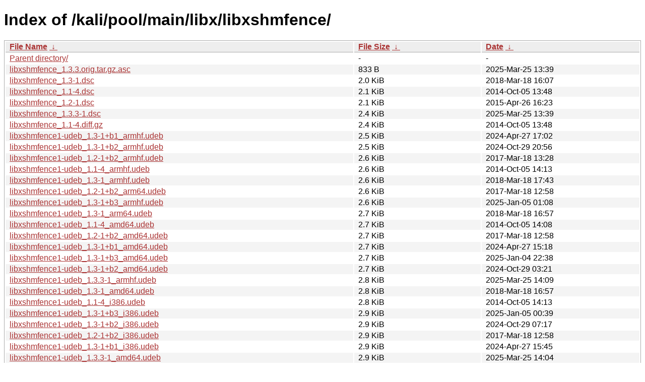

--- FILE ---
content_type: text/html
request_url: https://old.kali.org/kali/pool/main/libx/libxshmfence/?C=S&O=A
body_size: 3286
content:
<!DOCTYPE html><html><head><meta http-equiv="content-type" content="text/html; charset=utf-8"><meta name="viewport" content="width=device-width"><style type="text/css">body,html {background:#fff;font-family:"Bitstream Vera Sans","Lucida Grande","Lucida Sans Unicode",Lucidux,Verdana,Lucida,sans-serif;}tr:nth-child(even) {background:#f4f4f4;}th,td {padding:0.1em 0.5em;}th {text-align:left;font-weight:bold;background:#eee;border-bottom:1px solid #aaa;}#list {border:1px solid #aaa;width:100%;}a {color:#a33;}a:hover {color:#e33;}</style>

<title>Index of /kali/pool/main/libx/libxshmfence/</title>
</head><body><h1>Index of /kali/pool/main/libx/libxshmfence/</h1>
<table id="list"><thead><tr><th style="width:55%"><a href="?C=N&amp;O=A">File Name</a>&nbsp;<a href="?C=N&amp;O=D">&nbsp;&darr;&nbsp;</a></th><th style="width:20%"><a href="?C=S&amp;O=A">File Size</a>&nbsp;<a href="?C=S&amp;O=D">&nbsp;&darr;&nbsp;</a></th><th style="width:25%"><a href="?C=M&amp;O=A">Date</a>&nbsp;<a href="?C=M&amp;O=D">&nbsp;&darr;&nbsp;</a></th></tr></thead>
<tbody><tr><td class="link"><a href="../?C=S&amp;O=A">Parent directory/</a></td><td class="size">-</td><td class="date">-</td></tr>
<tr><td class="link"><a href="libxshmfence_1.3.3.orig.tar.gz.asc" title="libxshmfence_1.3.3.orig.tar.gz.asc">libxshmfence_1.3.3.orig.tar.gz.asc</a></td><td class="size">833 B</td><td class="date">2025-Mar-25 13:39</td></tr>
<tr><td class="link"><a href="libxshmfence_1.3-1.dsc" title="libxshmfence_1.3-1.dsc">libxshmfence_1.3-1.dsc</a></td><td class="size">2.0 KiB</td><td class="date">2018-Mar-18 16:07</td></tr>
<tr><td class="link"><a href="libxshmfence_1.1-4.dsc" title="libxshmfence_1.1-4.dsc">libxshmfence_1.1-4.dsc</a></td><td class="size">2.1 KiB</td><td class="date">2014-Oct-05 13:48</td></tr>
<tr><td class="link"><a href="libxshmfence_1.2-1.dsc" title="libxshmfence_1.2-1.dsc">libxshmfence_1.2-1.dsc</a></td><td class="size">2.1 KiB</td><td class="date">2015-Apr-26 16:23</td></tr>
<tr><td class="link"><a href="libxshmfence_1.3.3-1.dsc" title="libxshmfence_1.3.3-1.dsc">libxshmfence_1.3.3-1.dsc</a></td><td class="size">2.4 KiB</td><td class="date">2025-Mar-25 13:39</td></tr>
<tr><td class="link"><a href="libxshmfence_1.1-4.diff.gz" title="libxshmfence_1.1-4.diff.gz">libxshmfence_1.1-4.diff.gz</a></td><td class="size">2.4 KiB</td><td class="date">2014-Oct-05 13:48</td></tr>
<tr><td class="link"><a href="libxshmfence1-udeb_1.3-1%2Bb1_armhf.udeb" title="libxshmfence1-udeb_1.3-1+b1_armhf.udeb">libxshmfence1-udeb_1.3-1+b1_armhf.udeb</a></td><td class="size">2.5 KiB</td><td class="date">2024-Apr-27 17:02</td></tr>
<tr><td class="link"><a href="libxshmfence1-udeb_1.3-1%2Bb2_armhf.udeb" title="libxshmfence1-udeb_1.3-1+b2_armhf.udeb">libxshmfence1-udeb_1.3-1+b2_armhf.udeb</a></td><td class="size">2.5 KiB</td><td class="date">2024-Oct-29 20:56</td></tr>
<tr><td class="link"><a href="libxshmfence1-udeb_1.2-1%2Bb2_armhf.udeb" title="libxshmfence1-udeb_1.2-1+b2_armhf.udeb">libxshmfence1-udeb_1.2-1+b2_armhf.udeb</a></td><td class="size">2.6 KiB</td><td class="date">2017-Mar-18 13:28</td></tr>
<tr><td class="link"><a href="libxshmfence1-udeb_1.1-4_armhf.udeb" title="libxshmfence1-udeb_1.1-4_armhf.udeb">libxshmfence1-udeb_1.1-4_armhf.udeb</a></td><td class="size">2.6 KiB</td><td class="date">2014-Oct-05 14:13</td></tr>
<tr><td class="link"><a href="libxshmfence1-udeb_1.3-1_armhf.udeb" title="libxshmfence1-udeb_1.3-1_armhf.udeb">libxshmfence1-udeb_1.3-1_armhf.udeb</a></td><td class="size">2.6 KiB</td><td class="date">2018-Mar-18 17:43</td></tr>
<tr><td class="link"><a href="libxshmfence1-udeb_1.2-1%2Bb2_arm64.udeb" title="libxshmfence1-udeb_1.2-1+b2_arm64.udeb">libxshmfence1-udeb_1.2-1+b2_arm64.udeb</a></td><td class="size">2.6 KiB</td><td class="date">2017-Mar-18 12:58</td></tr>
<tr><td class="link"><a href="libxshmfence1-udeb_1.3-1%2Bb3_armhf.udeb" title="libxshmfence1-udeb_1.3-1+b3_armhf.udeb">libxshmfence1-udeb_1.3-1+b3_armhf.udeb</a></td><td class="size">2.6 KiB</td><td class="date">2025-Jan-05 01:08</td></tr>
<tr><td class="link"><a href="libxshmfence1-udeb_1.3-1_arm64.udeb" title="libxshmfence1-udeb_1.3-1_arm64.udeb">libxshmfence1-udeb_1.3-1_arm64.udeb</a></td><td class="size">2.7 KiB</td><td class="date">2018-Mar-18 16:57</td></tr>
<tr><td class="link"><a href="libxshmfence1-udeb_1.1-4_amd64.udeb" title="libxshmfence1-udeb_1.1-4_amd64.udeb">libxshmfence1-udeb_1.1-4_amd64.udeb</a></td><td class="size">2.7 KiB</td><td class="date">2014-Oct-05 14:08</td></tr>
<tr><td class="link"><a href="libxshmfence1-udeb_1.2-1%2Bb2_amd64.udeb" title="libxshmfence1-udeb_1.2-1+b2_amd64.udeb">libxshmfence1-udeb_1.2-1+b2_amd64.udeb</a></td><td class="size">2.7 KiB</td><td class="date">2017-Mar-18 12:58</td></tr>
<tr><td class="link"><a href="libxshmfence1-udeb_1.3-1%2Bb1_amd64.udeb" title="libxshmfence1-udeb_1.3-1+b1_amd64.udeb">libxshmfence1-udeb_1.3-1+b1_amd64.udeb</a></td><td class="size">2.7 KiB</td><td class="date">2024-Apr-27 15:18</td></tr>
<tr><td class="link"><a href="libxshmfence1-udeb_1.3-1%2Bb3_amd64.udeb" title="libxshmfence1-udeb_1.3-1+b3_amd64.udeb">libxshmfence1-udeb_1.3-1+b3_amd64.udeb</a></td><td class="size">2.7 KiB</td><td class="date">2025-Jan-04 22:38</td></tr>
<tr><td class="link"><a href="libxshmfence1-udeb_1.3-1%2Bb2_amd64.udeb" title="libxshmfence1-udeb_1.3-1+b2_amd64.udeb">libxshmfence1-udeb_1.3-1+b2_amd64.udeb</a></td><td class="size">2.7 KiB</td><td class="date">2024-Oct-29 03:21</td></tr>
<tr><td class="link"><a href="libxshmfence1-udeb_1.3.3-1_armhf.udeb" title="libxshmfence1-udeb_1.3.3-1_armhf.udeb">libxshmfence1-udeb_1.3.3-1_armhf.udeb</a></td><td class="size">2.8 KiB</td><td class="date">2025-Mar-25 14:09</td></tr>
<tr><td class="link"><a href="libxshmfence1-udeb_1.3-1_amd64.udeb" title="libxshmfence1-udeb_1.3-1_amd64.udeb">libxshmfence1-udeb_1.3-1_amd64.udeb</a></td><td class="size">2.8 KiB</td><td class="date">2018-Mar-18 16:57</td></tr>
<tr><td class="link"><a href="libxshmfence1-udeb_1.1-4_i386.udeb" title="libxshmfence1-udeb_1.1-4_i386.udeb">libxshmfence1-udeb_1.1-4_i386.udeb</a></td><td class="size">2.8 KiB</td><td class="date">2014-Oct-05 14:13</td></tr>
<tr><td class="link"><a href="libxshmfence1-udeb_1.3-1%2Bb3_i386.udeb" title="libxshmfence1-udeb_1.3-1+b3_i386.udeb">libxshmfence1-udeb_1.3-1+b3_i386.udeb</a></td><td class="size">2.9 KiB</td><td class="date">2025-Jan-05 00:39</td></tr>
<tr><td class="link"><a href="libxshmfence1-udeb_1.3-1%2Bb2_i386.udeb" title="libxshmfence1-udeb_1.3-1+b2_i386.udeb">libxshmfence1-udeb_1.3-1+b2_i386.udeb</a></td><td class="size">2.9 KiB</td><td class="date">2024-Oct-29 07:17</td></tr>
<tr><td class="link"><a href="libxshmfence1-udeb_1.2-1%2Bb2_i386.udeb" title="libxshmfence1-udeb_1.2-1+b2_i386.udeb">libxshmfence1-udeb_1.2-1+b2_i386.udeb</a></td><td class="size">2.9 KiB</td><td class="date">2017-Mar-18 12:58</td></tr>
<tr><td class="link"><a href="libxshmfence1-udeb_1.3-1%2Bb1_i386.udeb" title="libxshmfence1-udeb_1.3-1+b1_i386.udeb">libxshmfence1-udeb_1.3-1+b1_i386.udeb</a></td><td class="size">2.9 KiB</td><td class="date">2024-Apr-27 15:45</td></tr>
<tr><td class="link"><a href="libxshmfence1-udeb_1.3.3-1_amd64.udeb" title="libxshmfence1-udeb_1.3.3-1_amd64.udeb">libxshmfence1-udeb_1.3.3-1_amd64.udeb</a></td><td class="size">2.9 KiB</td><td class="date">2025-Mar-25 14:04</td></tr>
<tr><td class="link"><a href="libxshmfence1-udeb_1.3-1_i386.udeb" title="libxshmfence1-udeb_1.3-1_i386.udeb">libxshmfence1-udeb_1.3-1_i386.udeb</a></td><td class="size">2.9 KiB</td><td class="date">2018-Mar-18 16:57</td></tr>
<tr><td class="link"><a href="libxshmfence1-udeb_1.3-1%2Bb2_arm64.udeb" title="libxshmfence1-udeb_1.3-1+b2_arm64.udeb">libxshmfence1-udeb_1.3-1+b2_arm64.udeb</a></td><td class="size">3.0 KiB</td><td class="date">2024-Nov-01 17:10</td></tr>
<tr><td class="link"><a href="libxshmfence1-udeb_1.3-1%2Bb1_arm64.udeb" title="libxshmfence1-udeb_1.3-1+b1_arm64.udeb">libxshmfence1-udeb_1.3-1+b1_arm64.udeb</a></td><td class="size">3.0 KiB</td><td class="date">2024-Apr-27 15:40</td></tr>
<tr><td class="link"><a href="libxshmfence1-udeb_1.3-1%2Bb3_arm64.udeb" title="libxshmfence1-udeb_1.3-1+b3_arm64.udeb">libxshmfence1-udeb_1.3-1+b3_arm64.udeb</a></td><td class="size">3.0 KiB</td><td class="date">2025-Jan-04 23:52</td></tr>
<tr><td class="link"><a href="libxshmfence1-udeb_1.3-1%2Bb2_armel.udeb" title="libxshmfence1-udeb_1.3-1+b2_armel.udeb">libxshmfence1-udeb_1.3-1+b2_armel.udeb</a></td><td class="size">3.1 KiB</td><td class="date">2024-Oct-30 04:49</td></tr>
<tr><td class="link"><a href="libxshmfence1-udeb_1.3-1%2Bb1_armel.udeb" title="libxshmfence1-udeb_1.3-1+b1_armel.udeb">libxshmfence1-udeb_1.3-1+b1_armel.udeb</a></td><td class="size">3.1 KiB</td><td class="date">2024-Apr-28 02:04</td></tr>
<tr><td class="link"><a href="libxshmfence1-udeb_1.3.3-1_arm64.udeb" title="libxshmfence1-udeb_1.3.3-1_arm64.udeb">libxshmfence1-udeb_1.3.3-1_arm64.udeb</a></td><td class="size">3.1 KiB</td><td class="date">2025-Mar-25 14:04</td></tr>
<tr><td class="link"><a href="libxshmfence1-udeb_1.3.3-1_i386.udeb" title="libxshmfence1-udeb_1.3.3-1_i386.udeb">libxshmfence1-udeb_1.3.3-1_i386.udeb</a></td><td class="size">3.1 KiB</td><td class="date">2025-Mar-25 14:04</td></tr>
<tr><td class="link"><a href="libxshmfence1-udeb_1.3-1_armel.udeb" title="libxshmfence1-udeb_1.3-1_armel.udeb">libxshmfence1-udeb_1.3-1_armel.udeb</a></td><td class="size">3.2 KiB</td><td class="date">2018-Mar-18 16:57</td></tr>
<tr><td class="link"><a href="libxshmfence1-udeb_1.2-1%2Bb2_armel.udeb" title="libxshmfence1-udeb_1.2-1+b2_armel.udeb">libxshmfence1-udeb_1.2-1+b2_armel.udeb</a></td><td class="size">3.2 KiB</td><td class="date">2017-Mar-18 13:28</td></tr>
<tr><td class="link"><a href="libxshmfence1-udeb_1.3-1%2Bb3_armel.udeb" title="libxshmfence1-udeb_1.3-1+b3_armel.udeb">libxshmfence1-udeb_1.3-1+b3_armel.udeb</a></td><td class="size">3.2 KiB</td><td class="date">2025-Jan-05 01:21</td></tr>
<tr><td class="link"><a href="libxshmfence1-udeb_1.1-4_armel.udeb" title="libxshmfence1-udeb_1.1-4_armel.udeb">libxshmfence1-udeb_1.1-4_armel.udeb</a></td><td class="size">3.2 KiB</td><td class="date">2014-Oct-05 14:13</td></tr>
<tr><td class="link"><a href="libxshmfence1-udeb_1.3.3-1_armel.udeb" title="libxshmfence1-udeb_1.3.3-1_armel.udeb">libxshmfence1-udeb_1.3.3-1_armel.udeb</a></td><td class="size">3.3 KiB</td><td class="date">2025-Mar-25 14:04</td></tr>
<tr><td class="link"><a href="libxshmfence-dev_1.1-4_armhf.deb" title="libxshmfence-dev_1.1-4_armhf.deb">libxshmfence-dev_1.1-4_armhf.deb</a></td><td class="size">5.9 KiB</td><td class="date">2014-Oct-05 14:13</td></tr>
<tr><td class="link"><a href="libxshmfence-dev_1.1-4_armel.deb" title="libxshmfence-dev_1.1-4_armel.deb">libxshmfence-dev_1.1-4_armel.deb</a></td><td class="size">5.9 KiB</td><td class="date">2014-Oct-05 14:13</td></tr>
<tr><td class="link"><a href="libxshmfence-dev_1.1-4_amd64.deb" title="libxshmfence-dev_1.1-4_amd64.deb">libxshmfence-dev_1.1-4_amd64.deb</a></td><td class="size">6.0 KiB</td><td class="date">2014-Oct-05 14:08</td></tr>
<tr><td class="link"><a href="libxshmfence-dev_1.1-4_i386.deb" title="libxshmfence-dev_1.1-4_i386.deb">libxshmfence-dev_1.1-4_i386.deb</a></td><td class="size">6.0 KiB</td><td class="date">2014-Oct-05 14:13</td></tr>
<tr><td class="link"><a href="libxshmfence1_1.1-4_armhf.deb" title="libxshmfence1_1.1-4_armhf.deb">libxshmfence1_1.1-4_armhf.deb</a></td><td class="size">6.4 KiB</td><td class="date">2014-Oct-05 14:13</td></tr>
<tr><td class="link"><a href="libxshmfence1_1.1-4_amd64.deb" title="libxshmfence1_1.1-4_amd64.deb">libxshmfence1_1.1-4_amd64.deb</a></td><td class="size">6.6 KiB</td><td class="date">2014-Oct-05 14:08</td></tr>
<tr><td class="link"><a href="libxshmfence1_1.1-4_i386.deb" title="libxshmfence1_1.1-4_i386.deb">libxshmfence1_1.1-4_i386.deb</a></td><td class="size">6.7 KiB</td><td class="date">2014-Oct-05 14:13</td></tr>
<tr><td class="link"><a href="libxshmfence1_1.1-4_armel.deb" title="libxshmfence1_1.1-4_armel.deb">libxshmfence1_1.1-4_armel.deb</a></td><td class="size">7.1 KiB</td><td class="date">2014-Oct-05 14:13</td></tr>
<tr><td class="link"><a href="libxshmfence-dev_1.2-1%2Bb2_arm64.deb" title="libxshmfence-dev_1.2-1+b2_arm64.deb">libxshmfence-dev_1.2-1+b2_arm64.deb</a></td><td class="size">7.1 KiB</td><td class="date">2017-Mar-18 12:58</td></tr>
<tr><td class="link"><a href="libxshmfence-dev_1.2-1%2Bb2_armhf.deb" title="libxshmfence-dev_1.2-1+b2_armhf.deb">libxshmfence-dev_1.2-1+b2_armhf.deb</a></td><td class="size">7.1 KiB</td><td class="date">2017-Mar-18 13:28</td></tr>
<tr><td class="link"><a href="libxshmfence-dev_1.2-1%2Bb2_armel.deb" title="libxshmfence-dev_1.2-1+b2_armel.deb">libxshmfence-dev_1.2-1+b2_armel.deb</a></td><td class="size">7.2 KiB</td><td class="date">2017-Mar-18 13:28</td></tr>
<tr><td class="link"><a href="libxshmfence-dev_1.2-1%2Bb2_amd64.deb" title="libxshmfence-dev_1.2-1+b2_amd64.deb">libxshmfence-dev_1.2-1+b2_amd64.deb</a></td><td class="size">7.2 KiB</td><td class="date">2017-Mar-18 12:58</td></tr>
<tr><td class="link"><a href="libxshmfence-dev_1.2-1%2Bb2_i386.deb" title="libxshmfence-dev_1.2-1+b2_i386.deb">libxshmfence-dev_1.2-1+b2_i386.deb</a></td><td class="size">7.5 KiB</td><td class="date">2017-Mar-18 12:58</td></tr>
<tr><td class="link"><a href="libxshmfence1_1.2-1%2Bb2_armhf.deb" title="libxshmfence1_1.2-1+b2_armhf.deb">libxshmfence1_1.2-1+b2_armhf.deb</a></td><td class="size">7.6 KiB</td><td class="date">2017-Mar-18 13:28</td></tr>
<tr><td class="link"><a href="libxshmfence1_1.2-1%2Bb2_arm64.deb" title="libxshmfence1_1.2-1+b2_arm64.deb">libxshmfence1_1.2-1+b2_arm64.deb</a></td><td class="size">7.6 KiB</td><td class="date">2017-Mar-18 12:58</td></tr>
<tr><td class="link"><a href="libxshmfence1_1.2-1%2Bb2_amd64.deb" title="libxshmfence1_1.2-1+b2_amd64.deb">libxshmfence1_1.2-1+b2_amd64.deb</a></td><td class="size">7.7 KiB</td><td class="date">2017-Mar-18 12:58</td></tr>
<tr><td class="link"><a href="libxshmfence1_1.2-1%2Bb2_i386.deb" title="libxshmfence1_1.2-1+b2_i386.deb">libxshmfence1_1.2-1+b2_i386.deb</a></td><td class="size">7.9 KiB</td><td class="date">2017-Mar-18 12:58</td></tr>
<tr><td class="link"><a href="libxshmfence-dev_1.3-1_arm64.deb" title="libxshmfence-dev_1.3-1_arm64.deb">libxshmfence-dev_1.3-1_arm64.deb</a></td><td class="size">8.0 KiB</td><td class="date">2018-Mar-18 16:57</td></tr>
<tr><td class="link"><a href="libxshmfence-dev_1.3-1_armhf.deb" title="libxshmfence-dev_1.3-1_armhf.deb">libxshmfence-dev_1.3-1_armhf.deb</a></td><td class="size">8.0 KiB</td><td class="date">2018-Mar-18 17:43</td></tr>
<tr><td class="link"><a href="libxshmfence-dev_1.3-1_armel.deb" title="libxshmfence-dev_1.3-1_armel.deb">libxshmfence-dev_1.3-1_armel.deb</a></td><td class="size">8.1 KiB</td><td class="date">2018-Mar-18 16:57</td></tr>
<tr><td class="link"><a href="libxshmfence-dev_1.3-1%2Bb2_armhf.deb" title="libxshmfence-dev_1.3-1+b2_armhf.deb">libxshmfence-dev_1.3-1+b2_armhf.deb</a></td><td class="size">8.1 KiB</td><td class="date">2024-Oct-29 20:56</td></tr>
<tr><td class="link"><a href="libxshmfence-dev_1.3-1%2Bb1_armhf.deb" title="libxshmfence-dev_1.3-1+b1_armhf.deb">libxshmfence-dev_1.3-1+b1_armhf.deb</a></td><td class="size">8.1 KiB</td><td class="date">2024-Apr-27 17:02</td></tr>
<tr><td class="link"><a href="libxshmfence-dev_1.3-1%2Bb3_armhf.deb" title="libxshmfence-dev_1.3-1+b3_armhf.deb">libxshmfence-dev_1.3-1+b3_armhf.deb</a></td><td class="size">8.1 KiB</td><td class="date">2025-Jan-05 01:08</td></tr>
<tr><td class="link"><a href="libxshmfence-dev_1.3-1%2Bb2_armel.deb" title="libxshmfence-dev_1.3-1+b2_armel.deb">libxshmfence-dev_1.3-1+b2_armel.deb</a></td><td class="size">8.2 KiB</td><td class="date">2024-Oct-30 04:49</td></tr>
<tr><td class="link"><a href="libxshmfence-dev_1.3-1_amd64.deb" title="libxshmfence-dev_1.3-1_amd64.deb">libxshmfence-dev_1.3-1_amd64.deb</a></td><td class="size">8.2 KiB</td><td class="date">2018-Mar-18 16:57</td></tr>
<tr><td class="link"><a href="libxshmfence-dev_1.3-1%2Bb1_armel.deb" title="libxshmfence-dev_1.3-1+b1_armel.deb">libxshmfence-dev_1.3-1+b1_armel.deb</a></td><td class="size">8.2 KiB</td><td class="date">2024-Apr-28 02:04</td></tr>
<tr><td class="link"><a href="libxshmfence-dev_1.3-1%2Bb3_armel.deb" title="libxshmfence-dev_1.3-1+b3_armel.deb">libxshmfence-dev_1.3-1+b3_armel.deb</a></td><td class="size">8.2 KiB</td><td class="date">2025-Jan-05 01:21</td></tr>
<tr><td class="link"><a href="libxshmfence1_1.2-1%2Bb2_armel.deb" title="libxshmfence1_1.2-1+b2_armel.deb">libxshmfence1_1.2-1+b2_armel.deb</a></td><td class="size">8.2 KiB</td><td class="date">2017-Mar-18 13:28</td></tr>
<tr><td class="link"><a href="libxshmfence-dev_1.3-1%2Bb2_amd64.deb" title="libxshmfence-dev_1.3-1+b2_amd64.deb">libxshmfence-dev_1.3-1+b2_amd64.deb</a></td><td class="size">8.2 KiB</td><td class="date">2024-Oct-29 03:21</td></tr>
<tr><td class="link"><a href="libxshmfence-dev_1.3-1%2Bb3_amd64.deb" title="libxshmfence-dev_1.3-1+b3_amd64.deb">libxshmfence-dev_1.3-1+b3_amd64.deb</a></td><td class="size">8.2 KiB</td><td class="date">2025-Jan-04 22:38</td></tr>
<tr><td class="link"><a href="libxshmfence-dev_1.3-1%2Bb1_amd64.deb" title="libxshmfence-dev_1.3-1+b1_amd64.deb">libxshmfence-dev_1.3-1+b1_amd64.deb</a></td><td class="size">8.2 KiB</td><td class="date">2024-Apr-27 15:18</td></tr>
<tr><td class="link"><a href="libxshmfence-dev_1.3-1%2Bb2_arm64.deb" title="libxshmfence-dev_1.3-1+b2_arm64.deb">libxshmfence-dev_1.3-1+b2_arm64.deb</a></td><td class="size">8.3 KiB</td><td class="date">2024-Nov-01 17:10</td></tr>
<tr><td class="link"><a href="libxshmfence-dev_1.3-1%2Bb3_arm64.deb" title="libxshmfence-dev_1.3-1+b3_arm64.deb">libxshmfence-dev_1.3-1+b3_arm64.deb</a></td><td class="size">8.3 KiB</td><td class="date">2025-Jan-04 23:52</td></tr>
<tr><td class="link"><a href="libxshmfence-dev_1.3-1%2Bb1_arm64.deb" title="libxshmfence-dev_1.3-1+b1_arm64.deb">libxshmfence-dev_1.3-1+b1_arm64.deb</a></td><td class="size">8.3 KiB</td><td class="date">2024-Apr-27 15:40</td></tr>
<tr><td class="link"><a href="libxshmfence-dev_1.3-1_i386.deb" title="libxshmfence-dev_1.3-1_i386.deb">libxshmfence-dev_1.3-1_i386.deb</a></td><td class="size">8.4 KiB</td><td class="date">2018-Mar-18 16:57</td></tr>
<tr><td class="link"><a href="libxshmfence-dev_1.3-1%2Bb2_i386.deb" title="libxshmfence-dev_1.3-1+b2_i386.deb">libxshmfence-dev_1.3-1+b2_i386.deb</a></td><td class="size">8.4 KiB</td><td class="date">2024-Oct-29 07:17</td></tr>
<tr><td class="link"><a href="libxshmfence1_1.3-1_armhf.deb" title="libxshmfence1_1.3-1_armhf.deb">libxshmfence1_1.3-1_armhf.deb</a></td><td class="size">8.4 KiB</td><td class="date">2018-Mar-18 17:43</td></tr>
<tr><td class="link"><a href="libxshmfence-dev_1.3-1%2Bb3_i386.deb" title="libxshmfence-dev_1.3-1+b3_i386.deb">libxshmfence-dev_1.3-1+b3_i386.deb</a></td><td class="size">8.4 KiB</td><td class="date">2025-Jan-05 00:39</td></tr>
<tr><td class="link"><a href="libxshmfence-dev_1.3-1%2Bb1_i386.deb" title="libxshmfence-dev_1.3-1+b1_i386.deb">libxshmfence-dev_1.3-1+b1_i386.deb</a></td><td class="size">8.4 KiB</td><td class="date">2024-Apr-27 15:45</td></tr>
<tr><td class="link"><a href="libxshmfence1_1.3-1%2Bb1_armhf.deb" title="libxshmfence1_1.3-1+b1_armhf.deb">libxshmfence1_1.3-1+b1_armhf.deb</a></td><td class="size">8.4 KiB</td><td class="date">2024-Apr-27 17:02</td></tr>
<tr><td class="link"><a href="libxshmfence1_1.3-1%2Bb2_armhf.deb" title="libxshmfence1_1.3-1+b2_armhf.deb">libxshmfence1_1.3-1+b2_armhf.deb</a></td><td class="size">8.4 KiB</td><td class="date">2024-Oct-29 20:56</td></tr>
<tr><td class="link"><a href="libxshmfence1_1.3-1_arm64.deb" title="libxshmfence1_1.3-1_arm64.deb">libxshmfence1_1.3-1_arm64.deb</a></td><td class="size">8.5 KiB</td><td class="date">2018-Mar-18 16:57</td></tr>
<tr><td class="link"><a href="libxshmfence1_1.3-1%2Bb3_armhf.deb" title="libxshmfence1_1.3-1+b3_armhf.deb">libxshmfence1_1.3-1+b3_armhf.deb</a></td><td class="size">8.5 KiB</td><td class="date">2025-Jan-05 01:08</td></tr>
<tr><td class="link"><a href="libxshmfence1_1.3-1_amd64.deb" title="libxshmfence1_1.3-1_amd64.deb">libxshmfence1_1.3-1_amd64.deb</a></td><td class="size">8.6 KiB</td><td class="date">2018-Mar-18 16:57</td></tr>
<tr><td class="link"><a href="libxshmfence1_1.3-1%2Bb2_amd64.deb" title="libxshmfence1_1.3-1+b2_amd64.deb">libxshmfence1_1.3-1+b2_amd64.deb</a></td><td class="size">8.6 KiB</td><td class="date">2024-Oct-29 03:21</td></tr>
<tr><td class="link"><a href="libxshmfence1_1.3-1%2Bb1_amd64.deb" title="libxshmfence1_1.3-1+b1_amd64.deb">libxshmfence1_1.3-1+b1_amd64.deb</a></td><td class="size">8.6 KiB</td><td class="date">2024-Apr-27 15:18</td></tr>
<tr><td class="link"><a href="libxshmfence1_1.3-1%2Bb3_amd64.deb" title="libxshmfence1_1.3-1+b3_amd64.deb">libxshmfence1_1.3-1+b3_amd64.deb</a></td><td class="size">8.6 KiB</td><td class="date">2025-Jan-04 22:38</td></tr>
<tr><td class="link"><a href="libxshmfence1_1.3-1_i386.deb" title="libxshmfence1_1.3-1_i386.deb">libxshmfence1_1.3-1_i386.deb</a></td><td class="size">8.8 KiB</td><td class="date">2018-Mar-18 16:57</td></tr>
<tr><td class="link"><a href="libxshmfence1_1.3-1%2Bb2_i386.deb" title="libxshmfence1_1.3-1+b2_i386.deb">libxshmfence1_1.3-1+b2_i386.deb</a></td><td class="size">8.8 KiB</td><td class="date">2024-Oct-29 07:17</td></tr>
<tr><td class="link"><a href="libxshmfence1_1.3-1%2Bb3_i386.deb" title="libxshmfence1_1.3-1+b3_i386.deb">libxshmfence1_1.3-1+b3_i386.deb</a></td><td class="size">8.8 KiB</td><td class="date">2025-Jan-05 00:39</td></tr>
<tr><td class="link"><a href="libxshmfence1_1.3-1%2Bb1_i386.deb" title="libxshmfence1_1.3-1+b1_i386.deb">libxshmfence1_1.3-1+b1_i386.deb</a></td><td class="size">8.8 KiB</td><td class="date">2024-Apr-27 15:45</td></tr>
<tr><td class="link"><a href="libxshmfence1_1.3-1%2Bb2_arm64.deb" title="libxshmfence1_1.3-1+b2_arm64.deb">libxshmfence1_1.3-1+b2_arm64.deb</a></td><td class="size">8.9 KiB</td><td class="date">2024-Nov-01 17:10</td></tr>
<tr><td class="link"><a href="libxshmfence1_1.3-1%2Bb1_arm64.deb" title="libxshmfence1_1.3-1+b1_arm64.deb">libxshmfence1_1.3-1+b1_arm64.deb</a></td><td class="size">8.9 KiB</td><td class="date">2024-Apr-27 15:40</td></tr>
<tr><td class="link"><a href="libxshmfence1_1.3-1%2Bb3_arm64.deb" title="libxshmfence1_1.3-1+b3_arm64.deb">libxshmfence1_1.3-1+b3_arm64.deb</a></td><td class="size">8.9 KiB</td><td class="date">2025-Jan-04 23:52</td></tr>
<tr><td class="link"><a href="libxshmfence1_1.3-1_armel.deb" title="libxshmfence1_1.3-1_armel.deb">libxshmfence1_1.3-1_armel.deb</a></td><td class="size">9.0 KiB</td><td class="date">2018-Mar-18 16:57</td></tr>
<tr><td class="link"><a href="libxshmfence1_1.3-1%2Bb2_armel.deb" title="libxshmfence1_1.3-1+b2_armel.deb">libxshmfence1_1.3-1+b2_armel.deb</a></td><td class="size">9.0 KiB</td><td class="date">2024-Oct-30 04:49</td></tr>
<tr><td class="link"><a href="libxshmfence1_1.3-1%2Bb1_armel.deb" title="libxshmfence1_1.3-1+b1_armel.deb">libxshmfence1_1.3-1+b1_armel.deb</a></td><td class="size">9.0 KiB</td><td class="date">2024-Apr-28 02:04</td></tr>
<tr><td class="link"><a href="libxshmfence1_1.3-1%2Bb3_armel.deb" title="libxshmfence1_1.3-1+b3_armel.deb">libxshmfence1_1.3-1+b3_armel.deb</a></td><td class="size">9.1 KiB</td><td class="date">2025-Jan-05 01:21</td></tr>
<tr><td class="link"><a href="libxshmfence-dev_1.3.3-1_armhf.deb" title="libxshmfence-dev_1.3.3-1_armhf.deb">libxshmfence-dev_1.3.3-1_armhf.deb</a></td><td class="size">10.1 KiB</td><td class="date">2025-Mar-25 14:09</td></tr>
<tr><td class="link"><a href="libxshmfence-dev_1.3.3-1_armel.deb" title="libxshmfence-dev_1.3.3-1_armel.deb">libxshmfence-dev_1.3.3-1_armel.deb</a></td><td class="size">10.1 KiB</td><td class="date">2025-Mar-25 14:04</td></tr>
<tr><td class="link"><a href="libxshmfence-dev_1.3.3-1_amd64.deb" title="libxshmfence-dev_1.3.3-1_amd64.deb">libxshmfence-dev_1.3.3-1_amd64.deb</a></td><td class="size">10.2 KiB</td><td class="date">2025-Mar-25 14:04</td></tr>
<tr><td class="link"><a href="libxshmfence-dev_1.3.3-1_arm64.deb" title="libxshmfence-dev_1.3.3-1_arm64.deb">libxshmfence-dev_1.3.3-1_arm64.deb</a></td><td class="size">10.3 KiB</td><td class="date">2025-Mar-25 14:04</td></tr>
<tr><td class="link"><a href="libxshmfence-dev_1.3.3-1_i386.deb" title="libxshmfence-dev_1.3.3-1_i386.deb">libxshmfence-dev_1.3.3-1_i386.deb</a></td><td class="size">10.4 KiB</td><td class="date">2025-Mar-25 14:04</td></tr>
<tr><td class="link"><a href="libxshmfence1_1.3.3-1_armhf.deb" title="libxshmfence1_1.3.3-1_armhf.deb">libxshmfence1_1.3.3-1_armhf.deb</a></td><td class="size">10.5 KiB</td><td class="date">2025-Mar-25 14:09</td></tr>
<tr><td class="link"><a href="libxshmfence1_1.3.3-1_amd64.deb" title="libxshmfence1_1.3.3-1_amd64.deb">libxshmfence1_1.3.3-1_amd64.deb</a></td><td class="size">10.6 KiB</td><td class="date">2025-Mar-25 14:04</td></tr>
<tr><td class="link"><a href="libxshmfence1_1.3.3-1_i386.deb" title="libxshmfence1_1.3.3-1_i386.deb">libxshmfence1_1.3.3-1_i386.deb</a></td><td class="size">10.8 KiB</td><td class="date">2025-Mar-25 14:04</td></tr>
<tr><td class="link"><a href="libxshmfence1_1.3.3-1_arm64.deb" title="libxshmfence1_1.3.3-1_arm64.deb">libxshmfence1_1.3.3-1_arm64.deb</a></td><td class="size">10.8 KiB</td><td class="date">2025-Mar-25 14:04</td></tr>
<tr><td class="link"><a href="libxshmfence1_1.3.3-1_armel.deb" title="libxshmfence1_1.3.3-1_armel.deb">libxshmfence1_1.3.3-1_armel.deb</a></td><td class="size">11.1 KiB</td><td class="date">2025-Mar-25 14:04</td></tr>
<tr><td class="link"><a href="libxshmfence_1.2-1.diff.gz" title="libxshmfence_1.2-1.diff.gz">libxshmfence_1.2-1.diff.gz</a></td><td class="size">13.0 KiB</td><td class="date">2015-Apr-26 16:23</td></tr>
<tr><td class="link"><a href="libxshmfence_1.3-1.diff.gz" title="libxshmfence_1.3-1.diff.gz">libxshmfence_1.3-1.diff.gz</a></td><td class="size">17.0 KiB</td><td class="date">2018-Mar-18 16:07</td></tr>
<tr><td class="link"><a href="libxshmfence_1.3.3-1.diff.gz" title="libxshmfence_1.3.3-1.diff.gz">libxshmfence_1.3.3-1.diff.gz</a></td><td class="size">18.4 KiB</td><td class="date">2025-Mar-25 13:39</td></tr>
<tr><td class="link"><a href="libxshmfence_1.1.orig.tar.gz" title="libxshmfence_1.1.orig.tar.gz">libxshmfence_1.1.orig.tar.gz</a></td><td class="size">345.3 KiB</td><td class="date">2013-Dec-03 19:35</td></tr>
<tr><td class="link"><a href="libxshmfence_1.2.orig.tar.gz" title="libxshmfence_1.2.orig.tar.gz">libxshmfence_1.2.orig.tar.gz</a></td><td class="size">347.0 KiB</td><td class="date">2015-Apr-26 16:23</td></tr>
<tr><td class="link"><a href="libxshmfence_1.3.orig.tar.gz" title="libxshmfence_1.3.orig.tar.gz">libxshmfence_1.3.orig.tar.gz</a></td><td class="size">370.1 KiB</td><td class="date">2018-Mar-18 16:07</td></tr>
<tr><td class="link"><a href="libxshmfence_1.3.3.orig.tar.gz" title="libxshmfence_1.3.3.orig.tar.gz">libxshmfence_1.3.3.orig.tar.gz</a></td><td class="size">393.0 KiB</td><td class="date">2025-Mar-25 13:39</td></tr>
</tbody></table></body></html>